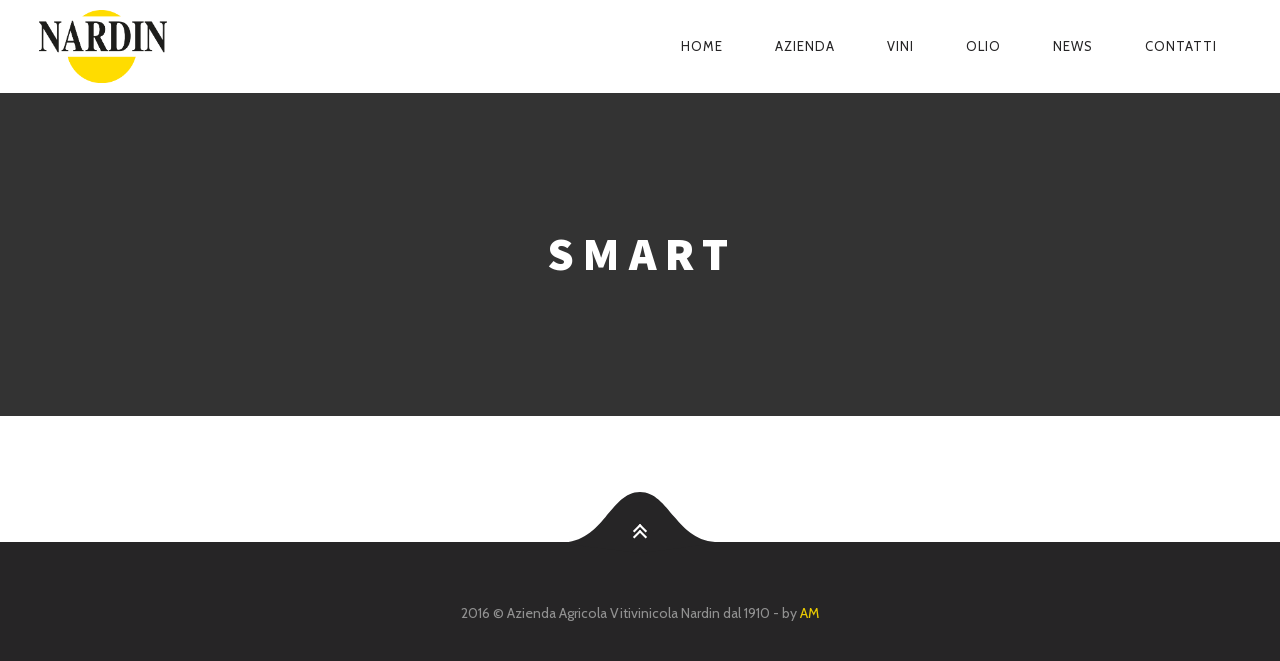

--- FILE ---
content_type: text/html; charset=UTF-8
request_url: http://vininardin.it/vini/smart-7/
body_size: 23605
content:
<!DOCTYPE html>
<!--[if lt IE 7]>
<html class="lt-ie9 lt-ie8 lt-ie7" lang="it-IT" itemscope itemtype="http://schema.org/WebPage"> <![endif]-->
<!--[if IE 7]>
<html class="lt-ie9 lt-ie8" lang="it-IT" itemscope itemtype="http://schema.org/WebPage"> <![endif]-->
<!--[if IE 8]>
<html class="lt-ie9" lang="it-IT" itemscope itemtype="http://schema.org/WebPage"> <![endif]-->
<!--[if IE 9]>
<html class="ie9" lang="it-IT" itemscope itemtype="http://schema.org/WebPage"> <![endif]-->
<!--[if gt IE 9]><!-->
<html lang="it-IT" itemscope itemtype="http://schema.org/WebPage"> <!--<![endif]-->
<head>
	<meta http-equiv="content-type" content="text/html; charset=UTF-8">
	<meta charset="UTF-8">
	<meta http-equiv="X-UA-Compatible" content="IE=edge,chrome=1">
	<meta name="HandheldFriendly" content="True">
	<meta name="apple-touch-fullscreen" content="yes"/>
	<meta name="MobileOptimized" content="320">
	<meta name="viewport" content="width=device-width, initial-scale=1">
	<title>smart | Azienda Agricola Vitivinicola Nardin dal 1910</title>
	<link rel="profile" href="http://gmpg.org/xfn/11">
	<link rel="pingback" href="http://vininardin.it/xmlrpc.php">
	<![if IE]>
	<script type='text/javascript'>
		if(/*@cc_on!@*/false)
			var isIe = 1;
	</script>
	<![endif]>
	<link rel='dns-prefetch' href='//fonts.googleapis.com' />
<link rel='dns-prefetch' href='//s.w.org' />
<link rel="alternate" type="application/rss+xml" title="Azienda Agricola Vitivinicola Nardin dal 1910 &raquo; Feed" href="http://vininardin.it/feed/" />
<link rel="alternate" type="application/rss+xml" title="Azienda Agricola Vitivinicola Nardin dal 1910 &raquo; Feed dei commenti" href="http://vininardin.it/comments/feed/" />
		<script type="text/javascript">
			window._wpemojiSettings = {"baseUrl":"https:\/\/s.w.org\/images\/core\/emoji\/2\/72x72\/","ext":".png","svgUrl":"https:\/\/s.w.org\/images\/core\/emoji\/2\/svg\/","svgExt":".svg","source":{"concatemoji":"http:\/\/vininardin.it\/wp-includes\/js\/wp-emoji-release.min.js?ver=4.6.29"}};
			!function(e,o,t){var a,n,r;function i(e){var t=o.createElement("script");t.src=e,t.type="text/javascript",o.getElementsByTagName("head")[0].appendChild(t)}for(r=Array("simple","flag","unicode8","diversity","unicode9"),t.supports={everything:!0,everythingExceptFlag:!0},n=0;n<r.length;n++)t.supports[r[n]]=function(e){var t,a,n=o.createElement("canvas"),r=n.getContext&&n.getContext("2d"),i=String.fromCharCode;if(!r||!r.fillText)return!1;switch(r.textBaseline="top",r.font="600 32px Arial",e){case"flag":return(r.fillText(i(55356,56806,55356,56826),0,0),n.toDataURL().length<3e3)?!1:(r.clearRect(0,0,n.width,n.height),r.fillText(i(55356,57331,65039,8205,55356,57096),0,0),a=n.toDataURL(),r.clearRect(0,0,n.width,n.height),r.fillText(i(55356,57331,55356,57096),0,0),a!==n.toDataURL());case"diversity":return r.fillText(i(55356,57221),0,0),a=(t=r.getImageData(16,16,1,1).data)[0]+","+t[1]+","+t[2]+","+t[3],r.fillText(i(55356,57221,55356,57343),0,0),a!=(t=r.getImageData(16,16,1,1).data)[0]+","+t[1]+","+t[2]+","+t[3];case"simple":return r.fillText(i(55357,56835),0,0),0!==r.getImageData(16,16,1,1).data[0];case"unicode8":return r.fillText(i(55356,57135),0,0),0!==r.getImageData(16,16,1,1).data[0];case"unicode9":return r.fillText(i(55358,56631),0,0),0!==r.getImageData(16,16,1,1).data[0]}return!1}(r[n]),t.supports.everything=t.supports.everything&&t.supports[r[n]],"flag"!==r[n]&&(t.supports.everythingExceptFlag=t.supports.everythingExceptFlag&&t.supports[r[n]]);t.supports.everythingExceptFlag=t.supports.everythingExceptFlag&&!t.supports.flag,t.DOMReady=!1,t.readyCallback=function(){t.DOMReady=!0},t.supports.everything||(a=function(){t.readyCallback()},o.addEventListener?(o.addEventListener("DOMContentLoaded",a,!1),e.addEventListener("load",a,!1)):(e.attachEvent("onload",a),o.attachEvent("onreadystatechange",function(){"complete"===o.readyState&&t.readyCallback()})),(a=t.source||{}).concatemoji?i(a.concatemoji):a.wpemoji&&a.twemoji&&(i(a.twemoji),i(a.wpemoji)))}(window,document,window._wpemojiSettings);
		</script>
		<style type="text/css">
img.wp-smiley,
img.emoji {
	display: inline !important;
	border: none !important;
	box-shadow: none !important;
	height: 1em !important;
	width: 1em !important;
	margin: 0 .07em !important;
	vertical-align: -0.1em !important;
	background: none !important;
	padding: 0 !important;
}
</style>
<link rel='stylesheet' id='google-webfonts-css'  href='http://fonts.googleapis.com/css?family=Source+Sans+Pro%3A400%2C700%2C900%7CCabin%3A400%2C700%2C400italic%2C700italic%7CHerr+Von+Muellerhoff&#038;ver=4.6.29' type='text/css' media='all' />
<link rel='stylesheet' id='wpgrade-main-style-css'  href='http://vininardin.it/wp-content/themes/rosa/assets/css/style.css?ver=201512011654' type='text/css' media='all' />
<style id='wpgrade-main-style-inline-css' type='text/css'>
.site-footer.border-waves:before,
.border-waves-top.border-waves-top--dark:before {
	background-image: url("data:image/svg+xml;utf8,<svg version='1.1' xmlns='http://www.w3.org/2000/svg' xmlns:xlink='http://www.w3.org/1999/xlink' x='0px' y='0px' viewBox='0 0 19 14' width='19' height='14' enable-background='new 0 0 19 14' xml:space='preserve' preserveAspectRatio='none slice'><g><path fill='#ffffff' d='M0,0c4,0,6.5,5.9,9.5,5.9S15,0,19,0v7H0V0z'/><path fill='#ffffff' d='M19,14c-4,0-6.5-5.9-9.5-5.9S4,14,0,14l0-7h19V14z'/></g></svg>");
}
                                            
</style>
<link rel='stylesheet' id='contact-form-7-css'  href='http://vininardin.it/wp-content/plugins/contact-form-7/includes/css/styles.css?ver=4.6' type='text/css' media='all' />
<link rel='stylesheet' id='pixlikes-plugin-styles-css'  href='http://vininardin.it/wp-content/plugins/pixlikes/css/public.css?ver=1.0.0' type='text/css' media='all' />
<style id='pixlikes-plugin-styles-inline-css' type='text/css'>
.animate i:after {-webkit-transition: all 1000ms;-moz-transition: all 1000ms;-o-transition: all 1000ms;transition: all 1000ms; }
</style>
<script type='text/javascript' src='http://vininardin.it/wp-includes/js/jquery/jquery.js?ver=1.12.4'></script>
<script type='text/javascript' src='http://vininardin.it/wp-includes/js/jquery/jquery-migrate.min.js?ver=1.4.1'></script>
<script type='text/javascript' src='http://vininardin.it/wp-content/themes/rosa/assets/js/vendor/modernizr.min.js?ver=4.6.29'></script>
<link rel='https://api.w.org/' href='http://vininardin.it/wp-json/' />
<link rel="EditURI" type="application/rsd+xml" title="RSD" href="http://vininardin.it/xmlrpc.php?rsd" />
<link rel="wlwmanifest" type="application/wlwmanifest+xml" href="http://vininardin.it/wp-includes/wlwmanifest.xml" /> 
<meta name="generator" content="WordPress 4.6.29" />
<link rel='shortlink' href='http://vininardin.it/?p=599' />
<link rel="alternate" type="application/json+oembed" href="http://vininardin.it/wp-json/oembed/1.0/embed?url=http%3A%2F%2Fvininardin.it%2Fvini%2Fsmart-7%2F" />
<link rel="alternate" type="text/xml+oembed" href="http://vininardin.it/wp-json/oembed/1.0/embed?url=http%3A%2F%2Fvininardin.it%2Fvini%2Fsmart-7%2F&#038;format=xml" />
			<script type="text/javascript">
                if ( typeof WebFont !== 'undefined' ) {                    WebFont.load( {
                        google: {families: ['Source Sans Pro:200,200italic,300,300italic,regular,italic,600,600italic,700,700italic,900,900italic:latin-ext','Herr Von Muellerhoff:regular:latin-ext','Cabin:regular:latin','Cabin:regular,italic,500,500italic,600,600italic,700,700italic:latin']},
                        classes: false,
                        events: false
                    } );
                } else {
                    var tk = document.createElement( 'script' );
                    tk.src = '//ajax.googleapis.com/ajax/libs/webfont/1/webfont.js';
                    tk.type = 'text/javascript';

                    tk.onload = tk.onreadystatechange = function() {
                        WebFont.load( {
                            google: {families: ['Source Sans Pro:200,200italic,300,300italic,regular,italic,600,600italic,700,700italic,900,900italic:latin-ext','Herr Von Muellerhoff:regular:latin-ext','Cabin:regular:latin','Cabin:regular,italic,500,500italic,600,600italic,700,700italic:latin']},
                            classes: false,
                            events: false
                        } );
                    };

                    var s = document.getElementsByTagName( 'script' )[0];
                    s.parentNode.insertBefore( tk, s );
                }
			</script>
				<style id="customify_typography_output_style">
			h1, h2, h3, h4, h5, h6, hgroup, h1 a, h2 a, h3 a, h4 a, h5 a, h6 a,
									blockquote, .tabs__nav, .popular-posts__time, .pagination li a, .pagination li span {
 font-family: Source Sans Pro;
}
.headline__secondary {
 font-family: Herr Von Muellerhoff;
font-weight: normal;
}
.navigation a {
 font-family: Cabin;
font-weight: normal;
}
html, .wp-caption-text, .small-link,	.post-nav-link__label, .author__social-link,
									.comment__links, .score__desc {
 font-family: Cabin;
}
		</style>
	<link rel='icon' href="http://vininardin.it/wp-content/uploads/2016/01/favicon.png" >
		<style type="text/css">.recentcomments a{display:inline !important;padding:0 !important;margin:0 !important;}</style>
		
<!-- BEGIN GADWP v4.9.4 Universal Tracking - https://deconf.com/google-analytics-dashboard-wordpress/ -->
<script>
  (function(i,s,o,g,r,a,m){i['GoogleAnalyticsObject']=r;i[r]=i[r]||function(){
  (i[r].q=i[r].q||[]).push(arguments)},i[r].l=1*new Date();a=s.createElement(o),
  m=s.getElementsByTagName(o)[0];a.async=1;a.src=g;m.parentNode.insertBefore(a,m)
  })(window,document,'script','https://www.google-analytics.com/analytics.js','ga');
  ga('create', 'UA-77076144-1', 'auto');
  ga('send', 'pageview');
</script>

<!-- END GADWP Universal Tracking -->

<script type="text/javascript">
;(function($){
                                            
})(jQuery);
</script>
		<style id="customify_output_style">
			
.site-header, .site-header.headroom--not-top, .sub-menu, .headroom--not-top .sub-menu { background-color: #ffffff; } 
.site-title--image img { max-height: 73px; } 
.page .article__content, .up-link, html, .menu-list__item-title .item_title, .menu-list__item-price, .desc__content { background-color: #ffffff; } 
.container, .search__container, .site-header__container, .header--sticky .site-header__container { max-width: 1250px; } 
.headline__secondary { margin-bottom: -38px; } 
.headline__secondary .first-letter { top: 9px; } 
.navigation a { font-size: 13px; } 
.navigation a { letter-spacing: 1px; } 
.nav--main > .menu-item > a { text-transform: uppercase; } 
.nav--main > .menu-item > a { text-decoration: none; } 
body { font-size: 16px; } 
body { line-height: 1.7; } 
a, a:hover, .nav--main a:hover, .headline__secondary, .separator--line-flower,
										.tabs__nav a.current, .tabs__nav a:hover, .btn.btn--text, .btn--text.comments_add-comment,
										.comments_add-comment.read-more-button, .form-submit .btn--text#comment-submit,
										.form-submit #comment-submit.read-more-button, .btn--text.wpcf7-form-control.wpcf7-submit,
										.wpcf7-form-control.wpcf7-submit.read-more-button, .btn--text.otreservations-submit,
										.otreservations-submit.read-more-button, .widget_tag_cloud a.btn--text, .widget_tag_cloud a.read-more-button, .btn.read-more-button,
										a:hover > .pixcode--icon, .widget a:hover, blockquote, .meta-list a.btn:hover,
										.meta-list a.comments_add-comment:hover, .meta-list .form-submit a#comment-submit:hover,
										.form-submit .meta-list a#comment-submit:hover, .meta-list a.wpcf7-form-control.wpcf7-submit:hover,
										.meta-list a.otreservations-submit:hover, .meta-list .widget_tag_cloud a:hover, .widget_tag_cloud .meta-list a:hover, .btn.btn--text:hover,
										.article__content a:not([class]), .article__content a:hover:not([class]):hover,
										.article__header .article__headline .headline__description .star, .read-more-button, .read-more-button:hover, .shop-categories a.active,
										body.woocommerce ul.products li.product .product__button, body.woocommerce ul.products li.product .added_to_cart,
										body.woocommerce ul.products li.product a.added_to_cart, body.woocommerce ul.products li.product .price ins,
										.single-product .entry-summary .price span, body.woocommerce .star-rating span:before, .comment-reply-link { color: #eacb02; } 
.btn--primary, .shop-menu-item .shop-items-number, .comments_add-comment, .form-submit #comment-submit, .btn:hover, .wpcf7-form-control.wpcf7-submit:hover,
									.pagination li a:hover, form.shipping_calculator button.button:hover, .otreservations-submit:hover, .pixcode--icon.square:hover, .pixcode--icon.circle:hover,
									.sidebar--footer__accent, .copyright-area.copyright-area__accent, .menu-list__item-highlight-title { background-color: #eacb02; } 
body.woocommerce button.button.alt:hover, body.woocommerce-page #respond input#submit:hover,
									body.woocommerce div.woocommerce-message .button:hover, td.actions input.button:hover, body.woocommerce-page input.button:hover,
									body.woocommerce-page input.button.alt:hover, a:hover > .pixcode--icon.circle, a:hover > .pixcode--icon.square { background: #eacb02; } 
.tabs__nav a.current, .tabs__nav a:hover, .btn.btn--text, .btn--text.comments_add-comment, .comments_add-comment.read-more-button,
									.form-submit .btn--text#comment-submit, .form-submit #comment-submit.read-more-button,
									.btn--text.wpcf7-form-control.wpcf7-submit, .wpcf7-form-control.wpcf7-submit.read-more-button,
									.btn--text.otreservations-submit, .otreservations-submit, .read-more-button,
									.widget_tag_cloud a.btn--text, .widget_tag_cloud a.read-more-button, .btn.read-more-button, blockquote, .article__content a:not([class]), .shop-categories a.active,
									body.woocommerce ul.products li.product .product__button, body.woocommerce ul.products li.product .added_to_cart, .menu-list__item-highlight-wrapper:before { border-color: #eacb02; } 
select:focus, textarea:focus, input[type="text"]:focus,
									input[type="password"]:focus, input[type="datetime"]:focus,
									input[type="datetime-local"]:focus, input[type="date"]:focus,
									input[type="month"]:focus, input[type="time"]:focus, input[type="week"]:focus,
									input[type="number"]:focus, input[type="email"]:focus, input[type="url"]:focus,
									input[type="search"]:focus, input[type="tel"]:focus, input[type="color"]:focus, .form-control:focus { outline-color: #eacb02; } 
.copyright-area.copyright-area__accent svg path { fill: #eacb02; } 
body, .up-link { color: #515150; } 
.up-link:before { border-color: #515150; } 
h1, h2, h3, h4, h5, h6, h1 a, h2 a, h3 a, h4 a, h5 a, h6 a, .article-archive .article__title a, .article-archive .article__title a:hover { color: #262526; } 
.article__header .article__headline .headline__primary,
									.article__header .article__headline .headline__description * { color: #ffffff; } 
@media  screen and (min-width: 900px) {
	.site-header { padding-top: 10px; } 
	.nav--main > .menu-item > a { padding-left: 24px; } 
	body .navigator, body .covers { margin-right: 0px; } 

}
@media screen and (min-width: 900px)  {
	.site-header { padding-bottom: 10px; } 
	.nav--main > .menu-item > a { padding-right: 24px; } 
	body .site-footer { border-bottom-width: 0px; } 

}
@media  screen and (min-width: 900px)  {
	#page { margin-top: 10px; } 
	body .site-header { border-top-width: 0px; } 

}
@media  screen and (min-width : 900px) {
	#page { top: 10px; } 
	body .site-header { border-left-width: 0px; } 

}
@media screen and (min-width: 900px) {
	body { border-width: 0px; } 

}
@media screen and (min-width : 900px)  {
	body .site-header { border-right-width: 0px; } 

}
@media screen and (min-width : 900px) {
	body .covers { margin-left: 0px; } 

}
@media  only screen and (min-width: 900px) {
	.page .type-page .article__content { padding-top: 78px; } 
	.sidebar--main { width: 300px; } 

}
@media only screen and (min-width: 900px)  {
	.page .type-page .article__content { padding-bottom: 78px; } 
	.page-content.has-sidebar:after { right: 300px; } 

}
@media only screen and (min-width : 900px) {
	.page-content.has-sidebar .page-content__wrapper { margin-right: 300px; } 

}
@media  only screen and (min-width : 900px) {
	.page-content.has-sidebar{
		margin-right: -300px;
}

}

		</style>
		
<script>
  (function(i,s,o,g,r,a,m){i['GoogleAnalyticsObject']=r;i[r]=i[r]||function(){
  (i[r].q=i[r].q||[]).push(arguments)},i[r].l=1*new Date();a=s.createElement(o),
  m=s.getElementsByTagName(o)[0];a.async=1;a.src=g;m.parentNode.insertBefore(a,m)
  })(window,document,'script','https://www.google-analytics.com/analytics.js','ga');

  ga('create', 'UA-77076144-1', 'auto');
  ga('send', 'pageview');

</script>

</head>

<body class="attachment page page-id-599 page-child parent-pageid-12 page-template-default header--sticky nav-scroll-hide" data-smoothscrolling data-color="#eacb02" >
<!--[if lt IE 7]>
<p class="chromeframe">You are using an <strong>outdated</strong> browser. Please <a href="http://browsehappy.com/">upgrade
	your browser</a> or <a href="http://www.google.com/chromeframe/?redirect=true">activate Google Chrome Frame</a> to
	improve your experience.</p>
<![endif]-->
<div id="page" class="page">
	<div class="site-header  header--inversed  js-header">
		<div class="container">
			<div class="flexbox">
				<div class="flexbox__item">
					<a href="#" class="js-nav-trigger  nav-trigger"><i class="icon-reorder"></i></a>
				</div>
				<div class="flexbox__item  branding-container">
					<div class="site-header__branding">
			<h1 class="site-title site-title--image">
			<a class="site-logo  site-logo--image" href="http://vininardin.it" title="Azienda Agricola Vitivinicola Nardin dal 1910" rel="home">
						<img class="site-logo-img--light" src="http://vininardin.it/wp-content/uploads/2016/01/logo-nardin-vini-nanto.png"  rel="logo" alt="Azienda Agricola Vitivinicola Nardin dal 1910"/>

            			<img class="site-logo-img--dark" src="http://vininardin.it/wp-content/uploads/2016/01/logo.png"  rel="logo" alt="Azienda Agricola Vitivinicola Nardin dal 1910"/>
            
			</a>
		</h1>
	</div>				</div>
				<div class="flexbox__item">
										<nav class="navigation  navigation--main" id="js-navigation--main">
						<h2 class="accessibility">Navigazione principale</h2>
						<ul class="nav  nav--main  nav--items-social">
													</ul>
						<ul id="menu-principale" class="nav  nav--main  nav--items-menu"><li id="menu-item-25" class="menu-item menu-item-type-post_type menu-item-object-page menu-item-25"><a href="http://vininardin.it/">Home</a></li>
<li id="menu-item-24" class="menu-item menu-item-type-post_type menu-item-object-page menu-item-24"><a href="http://vininardin.it/azienda/">Azienda</a></li>
<li id="menu-item-23" class="menu-item menu-item-type-post_type menu-item-object-page menu-item-23"><a href="http://vininardin.it/vini/">Vini</a></li>
<li id="menu-item-285" class="menu-item menu-item-type-post_type menu-item-object-page menu-item-285"><a href="http://vininardin.it/olio/">Olio</a></li>
<li id="menu-item-21" class="menu-item menu-item-type-post_type menu-item-object-page menu-item-21"><a href="http://vininardin.it/news/">News</a></li>
<li id="menu-item-20" class="menu-item menu-item-type-post_type menu-item-object-page menu-item-20"><a href="http://vininardin.it/contatti/">Contatti</a></li>
</ul>					</nav>
				</div>
			</div>
			<!-- .flexbox -->
		</div>
		<!-- .container -->
	</div>
	<!-- .site-header -->			<header id="post-599-title" class="article__header  article__header--page half-height has-no-image" data-type="image">
									<div class="flexbox">
						<div class="flexbox__item">
							<hgroup class="article__headline">
																<h1 class="headline__primary">smart</h1>
															</hgroup>
						</div>
					</div>
							</header>
		
	<footer class="site-footer ">
		<aside class="sidebar  sidebar--footer sidebar--footer__light">
			<div class="container">
							</div>
		</aside>
		<!-- .sidebar.sidebar- -footer -->
		<div class="copyright-area copyright-area__dark">
            <svg class="blurp--bottom" width="192" height="61" version="1.1" id="Layer_1" xmlns="http://www.w3.org/2000/svg" xmlns:xlink="http://www.w3.org/1999/xlink" x="0px" y="0px" viewBox="0 0 160.7 61.5" enable-background="new 0 0 160.7 61.5" xml:space="preserve"><path fill="#FFFFFF" d="M80.3,61.5c0,0,22.1-2.7,43.1-5.4s41-5.4,36.6-5.4c-21.7,0-34.1-12.7-44.9-25.4S95.3,0,80.3,0c-15,0-24.1,12.7-34.9,25.4S22.3,50.8,0.6,50.8c-4.3,0-6.5,0,3.5,1.3S36.2,56.1,80.3,61.5z"/></svg>
            <div class="btn--top">
                <a href="#" class="btn--top_text">
                    <span class="btn__arrow btn__arrow--top"></span>
                    <span class="btn__arrow btn__arrow--bottom"></span>
                </a>
            </div>
			<div class="container">
				<div class="footer-container">
											<div class="copyright-text">
							2016 © Azienda Agricola Vitivinicola Nardin dal 1910 - by <a href="mailto:info@albertomiele.com" target="_blank">AM</a>						</div>
					
				</div>
			</div>
		</div>

<script>
  (function(i,s,o,g,r,a,m){i['GoogleAnalyticsObject']=r;i[r]=i[r]||function(){
  (i[r].q=i[r].q||[]).push(arguments)},i[r].l=1*new Date();a=s.createElement(o),
  m=s.getElementsByTagName(o)[0];a.async=1;a.src=g;m.parentNode.insertBefore(a,m)
  })(window,document,'script','https://www.google-analytics.com/analytics.js','ga');

  ga('create', 'UA-77076144-1', 'auto');
  ga('send', 'pageview');

</script>

		<!-- .copyright-area -->
	</footer><!-- .site--footer -->


<div class="covers"></div>
</div><!-- #page -->

<script type='text/javascript' src='http://vininardin.it/wp-content/themes/rosa/assets/js/plugins.js?ver=4.6.29'></script>
<script type='text/javascript'>
/* <![CDATA[ */
var ajaxurl = "http:\/\/vininardin.it\/wp-admin\/admin-ajax.php";
var objectl10n = {"tPrev":"Precedente (Freccia Sinistra)","tNext":"Avanti (tasto freccia destra)","tCounter":"della","infscrLoadingText":"","infscrReachedEnd":""};
var theme_name = "rosa";
/* ]]> */
</script>
<script type='text/javascript' src='http://vininardin.it/wp-content/themes/rosa/assets/js/main.js?ver=201512011654'></script>
<script type='text/javascript' src='http://vininardin.it/wp-content/plugins/contact-form-7/includes/js/jquery.form.min.js?ver=3.51.0-2014.06.20'></script>
<script type='text/javascript'>
/* <![CDATA[ */
var _wpcf7 = {"recaptcha":{"messages":{"empty":"Per favore dimostra che non sei un robot."}}};
/* ]]> */
</script>
<script type='text/javascript' src='http://vininardin.it/wp-content/plugins/contact-form-7/includes/js/scripts.js?ver=4.6'></script>
<script type='text/javascript'>
/* <![CDATA[ */
var locals = {"ajax_url":"http:\/\/vininardin.it\/wp-admin\/admin-ajax.php","ajax_nounce":"5472268cf0","load_likes_with_ajax":"","already_voted_msg":"You already voted!","like_on_action":"click","hover_time":"1000","free_votes":""};
/* ]]> */
</script>
<script type='text/javascript' src='http://vininardin.it/wp-content/plugins/pixlikes/js/public.js?ver=1.0.0'></script>
<script type='text/javascript' src='http://vininardin.it/wp-includes/js/wp-embed.min.js?ver=4.6.29'></script>
<script type="text/javascript">
;(function($){
                                            
})(jQuery);
</script>
</body>
</html>

--- FILE ---
content_type: text/plain
request_url: https://www.google-analytics.com/j/collect?v=1&_v=j102&a=742983346&t=pageview&_s=1&dl=http%3A%2F%2Fvininardin.it%2Fvini%2Fsmart-7%2F&ul=en-us%40posix&dt=smart%20%7C%20Azienda%20Agricola%20Vitivinicola%20Nardin%20dal%201910&sr=1280x720&vp=1280x720&_u=IEBAAEABAAAAACAAI~&jid=1162334904&gjid=175799751&cid=1211561585.1768920073&tid=UA-77076144-1&_gid=1025195971.1768920073&_r=1&_slc=1&z=440347833
body_size: -449
content:
2,cG-D5XX8YBRXK